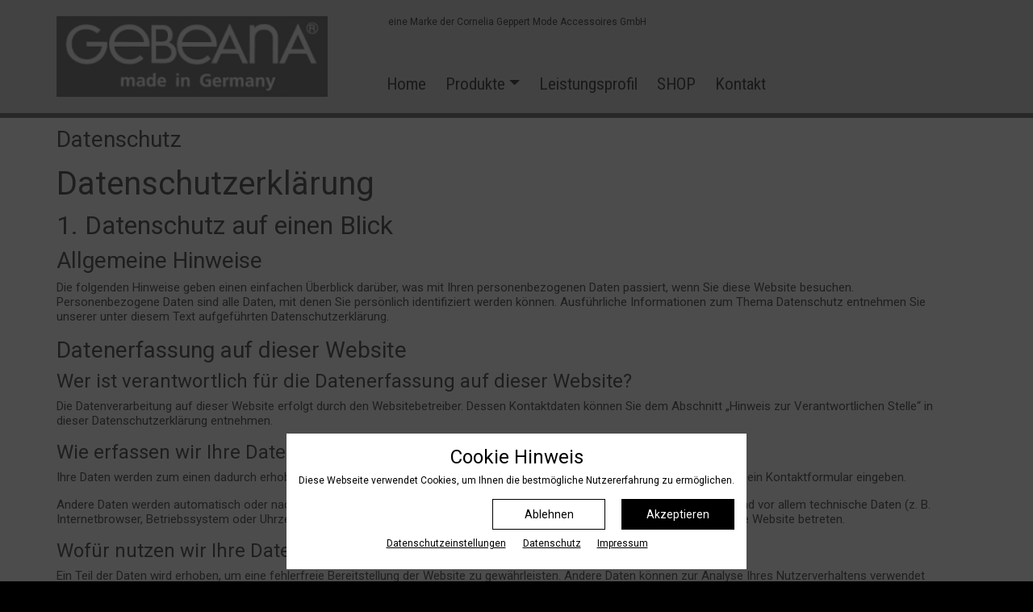

--- FILE ---
content_type: text/html; charset=UTF-8
request_url: https://gebeana.de/datenschutz.html
body_size: 18283
content:
<!DOCTYPE html>
<html lang="de">
<head>

      <meta charset="UTF-8">
    <title>Datenschutz - Gebeana - made in Germany</title>
    <base href="https://gebeana.de/">

          <meta name="robots" content="index,follow">
      <meta name="description" content="">
      <meta name="generator" content="Contao Open Source CMS">
      <meta http-equiv="x-ua-compatible" content="ie=edge">
    
    <meta name="viewport" content="width=device-width, initial-scale=1, shrink-to-fit=no">
        <link rel="stylesheet" href="assets/colorbox/css/colorbox.min.css?v=83af8d5b"><link rel="stylesheet" href="bundles/kreativsoehnecookieconsent/cookieconsent.css?v=f8d077e4"><link rel="stylesheet" href="bundles/kreativsoehnecookieconsent/cookieconsent-custom.css?v=f8d077e4"><link rel="stylesheet" href="files/layout/normalize.css?v=c7ff87ae"><link rel="stylesheet" href="files/layout/bootstrap/4.3.1/css/bootstrap.min.css?v=c7ff87ae"><link rel="stylesheet" href="files/layout/fontawesome/css/all.min.css?v=c7ff87ae"><link rel="stylesheet" href="files/layout/hover.css?v=c7ff87ae"><link rel="stylesheet" href="files/layout/bootstrap.offcanvas.min.css?v=c7ff87ae"><link rel="stylesheet" href="assets/css/main.css?v=cbd20d37"><link rel="stylesheet" href="assets/css/contao.css?v=0e3e74a6"><link rel="stylesheet" href="assets/css/custom.css?v=8ba4f5ef"><link rel="stylesheet" href="assets/css/typo.css?v=f3fbf541"><link rel="stylesheet" href="assets/css/navi.css?v=6a7b9282"><link rel="stylesheet" href="assets/css/footer.css?v=0e3e74a6"><link rel="stylesheet" href="assets/css/respo_min_w576.css?v=183c2118" media="screen and (min-width: 576px)"><link rel="stylesheet" href="assets/css/respo_min_w768.css?v=0e3e74a6" media="screen and (min-width: 768px)"><link rel="stylesheet" href="assets/css/respo_min_w992.css?v=0e3e74a6" media="screen and (min-width: 992px)">        <script src="assets/jquery/js/jquery.min.js?v=2e868dd8"></script><script src="bundles/kreativsoehnecookieconsent/cookieconsent.js?v=f8d077e4"></script><link rel="stylesheet" href="https://fonts.googleapis.com/css?family=Roboto%7CRoboto Condensed">

          <!--[if lt IE 9]><script src="assets/html5shiv/js/html5shiv-printshiv.min.js"></script><![endif]-->
      
</head>
<body id="top" class="page22 mac chrome blink ch131" itemscope itemtype="http://schema.org/WebPage">

        
    <div id="wrapper">

                        <header id="header" itemscope itemtype="http://schema.org/WPHeader">
            <div class="inside">
              
<section id="section-pagehead">
	<div class="bg1">
	<div class="container">
	<div class="row"><a href="/"><div class="logo"></div></a>
	<div class="logo2"></div>
	<div class="logo3">eine Marke der Cornelia Geppert Mode Accessoires GmbH</div>
	<!-- indexer::stop -->
<nav class="navbar mod_bs_navbar navbar-top navbar-dark navbar-light bg-light navbar-expand-lg" >
        

        <div class="collapse navbar-collapse" id="navbar-responsive-10">
        
                                
<!-- indexer::stop -->
<div class="mod_navigation ">
	<nav class="block" itemscope itemtype="http://schema.org/SiteNavigationElement">
	
	  	
	  <a href="datenschutz.html#skipNavigation9" class="invisible">Navigation überspringen</a>
	
	  
<ul class="level_1 nav">
                <li class="startseite sibling first nav-item">
                    <a class="nav-link" href="" itemprop="url" title="head fashion &amp;amp; accessoires"><span itemprop="name">Home</span></a>
                  </li>
                    <li class="submenu sibling nav-item dropdown">
                    <a class="nav-link dropdown-toggle" href="produkte.html" itemprop="url" title="Produkte" data-toggle="dropdown" aria-haspopup="true" aria-expanded="false"><span itemprop="name">Produkte</span></a>
        
<div class="level_2 dropdown-menu">
                          <a class="dropdown-item first" href="produkte/sommeraccessoires.html" itemprop="url" title="Sommeraccessoires"><span itemprop="name">Sommeraccessoires</span></a>
                                      <a class="dropdown-item" href="produkte/reflexionsartikel.html" itemprop="url" title="Reflexionsartikel"><span itemprop="name">Reflexionsartikel</span></a>
                                      <a class="dropdown-item" href="produkte/accessoires.html" itemprop="url" title="genähte Accessoires"><span itemprop="name">genähte Accessoires</span></a>
                                      <a class="dropdown-item" href="produkte/strickaccessoires.html" itemprop="url" title="Strickaccessoires"><span itemprop="name">Strickaccessoires</span></a>
                                      <a class="dropdown-item" href="produkte/webpelz.html" itemprop="url" title="Webpelz"><span itemprop="name">Webpelz</span></a>
                                      <a class="dropdown-item last" href="produkte/stricksets.html" itemprop="url" title="Stricksets"><span itemprop="name">Stricksets</span></a>
              </div>
          </li>
                    <li class="sibling nav-item">
                    <a class="nav-link" href="leistungsprofil.html" itemprop="url" title="Leistungsprofil"><span itemprop="name">Leistungsprofil</span></a>
                  </li>
                    <li class="sibling nav-item">
                    <a class="nav-link" href="https://www.gebeana-shop.de/Login.action?type=automatic" itemprop="url" target=" target=&quot;_blank&quot;" title="SHOP"><span itemprop="name">SHOP</span></a>
                  </li>
                    <li class="sibling last nav-item">
                    <a class="nav-link" href="kontakt.html" itemprop="url" title="Kontakt"><span itemprop="name">Kontakt</span></a>
                  </li>
      </ul>
	
	  <a id="skipNavigation9" class="invisible">&nbsp;</a>
	
	</nav>
</div>
<!-- indexer::continue -->
                    
        </div>    </nav>
<!-- indexer::continue -->

	</div>
	</div>
	</div>
</section><!-- indexer::stop -->

<nav class="navbar navbar-default mod_bs_navbar_offcanvas navbar-side navbar-dark navbar-light bg-light navbar-expand-lg  " >
            
 
		<button
	        class="navbar-toggler offcanvas-toggle bg-dark"
	        type="button"
	        data-toggle="offcanvas"
	        data-target="#navbar-responsive-37"
	        aria-controls="navbar-responsive-37"
	        aria-expanded="false"
	        aria-label="">
	    <span class="fa fa-bars"></span>
	    
	</button>
	 


        <div data-class2="navbar-collapse offcanvas-collapse " class=" navbar-offcanvas navbar-offcanvas-touch navbar-offcanvas-right" id="navbar-responsive-37">
        
        
			<div class="navbar-offcanvas-title clearfix"><span class="col-8 p-0 float-left">Cornelia Geppert Mode-Accessoires GmbH</span>
		<button
		        class="navbar-toggle offcanvas-toggle float-right"
		        type="button"
		        data-toggle="offcanvas"
		        data-target="#navbar-responsive-37"
		        aria-controls="navbar-responsive-37"
		        aria-expanded="false"
		        aria-label="">
		    <span class="fa fa-times fa-2x"></span>
		</button>
		</div>
	 
        
        
        
                                
<!-- indexer::stop -->
<div class="mod_navigation ">
	<nav class="block" itemscope itemtype="http://schema.org/SiteNavigationElement">
	
	  	
	  <a href="datenschutz.html#skipNavigation38" class="sr-only">Navigation überspringen</a>
	
	  
<ul class="level_1 nav">
                <li class="startseite sibling first nav-item">
                    <a class="nav-link" href="" itemprop="url" title="head fashion &amp;amp; accessoires"><span itemprop="name">Home</span></a>
                  </li>
                    <li class="submenu sibling nav-item dropdown">
                    <a class="nav-link dropdown-toggle" href="produkte.html" itemprop="url" title="Produkte" data-toggle="dropdown" aria-haspopup="true" aria-expanded="false"><span itemprop="name">Produkte</span></a>
        
<div class="level_2 dropdown-menu">
                          <a class="dropdown-item first" href="produkte/sommeraccessoires.html" itemprop="url" title="Sommeraccessoires"><span itemprop="name">Sommeraccessoires</span></a>
                                      <a class="dropdown-item" href="produkte/reflexionsartikel.html" itemprop="url" title="Reflexionsartikel"><span itemprop="name">Reflexionsartikel</span></a>
                                      <a class="dropdown-item" href="produkte/accessoires.html" itemprop="url" title="genähte Accessoires"><span itemprop="name">genähte Accessoires</span></a>
                                      <a class="dropdown-item" href="produkte/strickaccessoires.html" itemprop="url" title="Strickaccessoires"><span itemprop="name">Strickaccessoires</span></a>
                                      <a class="dropdown-item" href="produkte/webpelz.html" itemprop="url" title="Webpelz"><span itemprop="name">Webpelz</span></a>
                                      <a class="dropdown-item last" href="produkte/stricksets.html" itemprop="url" title="Stricksets"><span itemprop="name">Stricksets</span></a>
              </div>
          </li>
                    <li class="sibling nav-item">
                    <a class="nav-link" href="leistungsprofil.html" itemprop="url" title="Leistungsprofil"><span itemprop="name">Leistungsprofil</span></a>
                  </li>
                    <li class="sibling nav-item">
                    <a class="nav-link" href="https://www.gebeana-shop.de/Login.action?type=automatic" itemprop="url" target=" target=&quot;_blank&quot;" title="SHOP"><span itemprop="name">SHOP</span></a>
                  </li>
                    <li class="sibling nav-item">
                    <a class="nav-link" href="kontakt.html" itemprop="url" title="Kontakt"><span itemprop="name">Kontakt</span></a>
                  </li>
                    <li class="nav-link-hidden sibling nav-item">
                    <a class="nav-link" href="kontakt/kontaktformular-gesendet.html" itemprop="url" title="Kontaktformular gesendet"><span itemprop="name">Kontaktformular gesendet</span></a>
                  </li>
                    <li class="sibling nav-item">
                    <a class="nav-link" href="impressum.html" itemprop="url" title="Impressum"><span itemprop="name">Impressum</span></a>
                  </li>
                    <li class="active last nav-item">
                    <strong class="active nav-link" itemprop="name" title="Datenschutz">Datenschutz</strong>
                  </li>
      </ul>
	
	  <a id="skipNavigation38" class="sr-only">&nbsp;</a>
	
	</nav>
</div>
<!-- indexer::continue -->
                    
        </div>    </nav>
<!-- indexer::continue -->
            </div>
          </header>
              
      
      	 

	 
	 <section id="section-main">
	   	
              <div class="container" id="container">
          
                      <main id="main" itemscope itemtype="http://schema.org/WebPageElement" itemprop="mainContentOfPage">
              <div class="inside">
                
<div class="pagetitle-outer"><h1 class="pagetitle">Datenschutz</h1></div>

  <div class=" mod_article block" id="article-22">
    
          <div class="container"><div class="bs_conf_">    
<div class="" data-floating="above" ><h1>Datenschutz&shy;erklärung</h1>
<h2>1. Datenschutz auf einen Blick</h2>
<h3>Allgemeine Hinweise</h3>
<p>Die folgenden Hinweise geben einen einfachen Überblick darüber, was mit Ihren personenbezogenen Daten passiert, wenn Sie diese Website besuchen. Personenbezogene Daten sind alle Daten, mit denen Sie persönlich identifiziert werden können. Ausführliche Informationen zum Thema Datenschutz entnehmen Sie unserer unter diesem Text aufgeführten Datenschutzerklärung.</p>
<h3>Datenerfassung auf dieser Website</h3>
<h4>Wer ist verantwortlich für die Datenerfassung auf dieser Website?</h4>
<p>Die Datenverarbeitung auf dieser Website erfolgt durch den Websitebetreiber. Dessen Kontaktdaten können Sie dem Abschnitt „Hinweis zur Verantwortlichen Stelle“ in dieser Datenschutzerklärung entnehmen.</p>
<h4>Wie erfassen wir Ihre Daten?</h4>
<p>Ihre Daten werden zum einen dadurch erhoben, dass Sie uns diese mitteilen. Hierbei kann es sich z. B. um Daten handeln, die Sie in ein Kontaktformular eingeben.</p>
<p>Andere Daten werden automatisch oder nach Ihrer Einwilligung beim Besuch der Website durch unsere IT-Systeme erfasst. Das sind vor allem technische Daten (z. B. Internetbrowser, Betriebssystem oder Uhrzeit des Seitenaufrufs). Die Erfassung dieser Daten erfolgt automatisch, sobald Sie diese Website betreten.</p>
<h4>Wofür nutzen wir Ihre Daten?</h4>
<p>Ein Teil der Daten wird erhoben, um eine fehlerfreie Bereitstellung der Website zu gewährleisten. Andere Daten können zur Analyse Ihres Nutzerverhaltens verwendet werden.</p>
<h4>Welche Rechte haben Sie bezüglich Ihrer Daten?</h4>
<p>Sie haben jederzeit das Recht, unentgeltlich Auskunft über Herkunft, Empfänger und Zweck Ihrer gespeicherten personenbezogenen Daten zu erhalten. Sie haben außerdem ein Recht, die Berichtigung oder Löschung dieser Daten zu verlangen. Wenn Sie eine Einwilligung zur Datenverarbeitung erteilt haben, können Sie diese Einwilligung jederzeit für die Zukunft widerrufen. Außerdem haben Sie das Recht, unter bestimmten Umständen die Einschränkung der Verarbeitung Ihrer personenbezogenen Daten zu verlangen. Des Weiteren steht Ihnen ein Beschwerderecht bei der zuständigen Aufsichtsbehörde zu.</p>
<p>Hierzu sowie zu weiteren Fragen zum Thema Datenschutz können Sie sich jederzeit an uns wenden.</p>
<h3>Analyse-Tools und Tools von Dritt&shy;anbietern</h3>
<p>Beim Besuch dieser Website kann Ihr Surf-Verhalten statistisch ausgewertet werden. Das geschieht vor allem mit sogenannten Analyseprogrammen.</p>
<p>Detaillierte Informationen zu diesen Analyseprogrammen finden Sie in der folgenden Datenschutzerklärung.</p>
<h2>2. Hosting</h2>
<p>Wir hosten die Inhalte unserer Website bei folgendem Anbieter:</p>
<h3>Hetzner</h3>
<p>Anbieter ist die Hetzner Online GmbH, Industriestr. 25, 91710 Gunzenhausen (nachfolgend Hetzner).</p>
<p>Details entnehmen Sie der Datenschutzerklärung von Hetzner: <a href="https://www.hetzner.com/de/rechtliches/datenschutz" target="_blank" rel="noopener noreferrer">https://www.hetzner.com/de/rechtliches/datenschutz</a>.</p>
<p>Die Verwendung von Hetzner erfolgt auf Grundlage von Art. 6 Abs. 1 lit. f DSGVO. Wir haben ein berechtigtes Interesse an einer möglichst zuverlässigen Darstellung unserer Website. Sofern eine entsprechende Einwilligung abgefragt wurde, erfolgt die Verarbeitung ausschließlich auf Grundlage von Art. 6 Abs. 1 lit. a DSGVO und § 25 Abs. 1 TDDDG, soweit die Einwilligung die Speicherung von Cookies oder den Zugriff auf Informationen im Endgerät des Nutzers (z. B. Device-Fingerprinting) im Sinne des TDDDG umfasst. Die Einwilligung ist jederzeit widerrufbar.</p>
<h4>Auftragsverarbeitung</h4>
<p>Wir haben einen Vertrag über Auftragsverarbeitung (AVV) zur Nutzung des oben genannten Dienstes geschlossen. Hierbei handelt es sich um einen datenschutzrechtlich vorgeschriebenen Vertrag, der gewährleistet, dass dieser die personenbezogenen Daten unserer Websitebesucher nur nach unseren Weisungen und unter Einhaltung der DSGVO verarbeitet.</p>
<h2>3. Allgemeine Hinweise und Pflicht&shy;informationen</h2>
<h3>Datenschutz</h3>
<p>Die Betreiber dieser Seiten nehmen den Schutz Ihrer persönlichen Daten sehr ernst. Wir behandeln Ihre personenbezogenen Daten vertraulich und entsprechend den gesetzlichen Datenschutzvorschriften sowie dieser Datenschutzerklärung.</p>
<p>Wenn Sie diese Website benutzen, werden verschiedene personenbezogene Daten erhoben. Personenbezogene Daten sind Daten, mit denen Sie persönlich identifiziert werden können. Die vorliegende Datenschutzerklärung erläutert, welche Daten wir erheben und wofür wir sie nutzen. Sie erläutert auch, wie und zu welchem Zweck das geschieht.</p>
<p>Wir weisen darauf hin, dass die Datenübertragung im Internet (z. B. bei der Kommunikation per E-Mail) Sicherheitslücken aufweisen kann. Ein lückenloser Schutz der Daten vor dem Zugriff durch Dritte ist nicht möglich.</p>
<h3>Hinweis zur verantwortlichen Stelle</h3>
<p>Die verantwortliche Stelle für die Datenverarbeitung auf dieser Website ist:</p>
<p><strong>Cornelia Geppert Mode-Accessoires GmbH</strong></p>
<p>Goldlackstr. 24<br>42369 Wuppertal</p>
<p>Telefon: 02 02 / 24 65 4 - 0<br>E-Mail: <a href="&#109;&#97;&#105;&#108;&#116;&#111;&#58;&#105;&#x6E;&#102;&#x6F;&#64;&#x67;&#101;&#x62;&#101;&#x61;&#110;&#x61;&#46;&#x64;&#101;" class="email">&#105;&#x6E;&#102;&#x6F;&#64;&#x67;&#101;&#x62;&#101;&#x61;&#110;&#x61;&#46;&#x64;&#101;</a></p>
<p>Verantwortliche Stelle ist die natürliche oder juristische Person, die allein oder gemeinsam mit anderen über die Zwecke und Mittel der Verarbeitung von personenbezogenen Daten (z. B. Namen, E-Mail-Adressen o. Ä.) entscheidet.</p>
<h3>Speicherdauer</h3>
<p>Soweit innerhalb dieser Datenschutzerklärung keine speziellere Speicherdauer genannt wurde, verbleiben Ihre personenbezogenen Daten bei uns, bis der Zweck für die Datenverarbeitung entfällt. Wenn Sie ein berechtigtes Löschersuchen geltend machen oder eine Einwilligung zur Datenverarbeitung widerrufen, werden Ihre Daten gelöscht, sofern wir keine anderen rechtlich zulässigen Gründe für die Speicherung Ihrer personenbezogenen Daten haben (z. B. steuer- oder handelsrechtliche Aufbewahrungsfristen); im letztgenannten Fall erfolgt die Löschung nach Fortfall dieser Gründe.</p>
<h3>Allgemeine Hinweise zu den Rechtsgrundlagen der Datenverarbeitung auf dieser Website</h3>
<p>Sofern Sie in die Datenverarbeitung eingewilligt haben, verarbeiten wir Ihre personenbezogenen Daten auf Grundlage von Art. 6 Abs. 1 lit. a DSGVO bzw. Art. 9 Abs. 2 lit. a DSGVO, sofern besondere Datenkategorien nach Art. 9 Abs. 1 DSGVO verarbeitet werden. Im Falle einer ausdrücklichen Einwilligung in die Übertragung personenbezogener Daten in Drittstaaten erfolgt die Datenverarbeitung außerdem auf Grundlage von Art. 49 Abs. 1 lit. a DSGVO. Sofern Sie in die Speicherung von Cookies oder in den Zugriff auf Informationen in Ihr Endgerät (z. B. via Device-Fingerprinting) eingewilligt haben, erfolgt die Datenverarbeitung zusätzlich auf Grundlage von § 25 Abs. 1 TDDDG. Die Einwilligung ist jederzeit widerrufbar. Sind Ihre Daten zur Vertragserfüllung oder zur Durchführung vorvertraglicher Maßnahmen erforderlich, verarbeiten wir Ihre Daten auf Grundlage des Art. 6 Abs. 1 lit. b DSGVO. Des Weiteren verarbeiten wir Ihre Daten, sofern diese zur Erfüllung einer rechtlichen Verpflichtung erforderlich sind auf Grundlage von Art. 6 Abs. 1 lit. c DSGVO. Die Datenverarbeitung kann ferner auf Grundlage unseres berechtigten Interesses nach Art. 6 Abs. 1 lit. f DSGVO erfolgen. Über die jeweils im Einzelfall einschlägigen Rechtsgrundlagen wird in den folgenden Absätzen dieser Datenschutzerklärung informiert.</p>
<h3>Hinweis zur Datenweitergabe in die USA und sonstige Drittstaaten</h3>
<p>Wir verwenden unter anderem Tools von Unternehmen mit Sitz in den USA oder sonstigen datenschutzrechtlich nicht sicheren Drittstaaten. Wenn diese Tools aktiv sind, können Ihre personenbezogene Daten in diese Drittstaaten übertragen und dort verarbeitet werden. Wir weisen darauf hin, dass in diesen Ländern kein mit der EU vergleichbares Datenschutzniveau garantiert werden kann. Beispielsweise sind US-Unternehmen dazu verpflichtet, personenbezogene Daten an Sicherheitsbehörden herauszugeben, ohne dass Sie als Betroffener hiergegen gerichtlich vorgehen könnten. Es kann daher nicht ausgeschlossen werden, dass US-Behörden (z. B. Geheimdienste) Ihre auf US-Servern befindlichen Daten zu Überwachungszwecken verarbeiten, auswerten und dauerhaft speichern. Wir haben auf diese Verarbeitungstätigkeiten keinen Einfluss.</p>
<h3>Widerruf Ihrer Einwilligung zur Datenverarbeitung</h3>
<p>Viele Datenverarbeitungsvorgänge sind nur mit Ihrer ausdrücklichen Einwilligung möglich. Sie können eine bereits erteilte Einwilligung jederzeit widerrufen. Die Rechtmäßigkeit der bis zum Widerruf erfolgten Datenverarbeitung bleibt vom Widerruf unberührt.</p>
<h3>Widerspruchsrecht gegen die Datenerhebung in besonderen Fällen sowie gegen Direktwerbung (Art. 21 DSGVO)</h3>
<p>WENN DIE DATENVERARBEITUNG AUF GRUNDLAGE VON ART. 6 ABS. 1 LIT. E ODER F DSGVO ERFOLGT, HABEN SIE JEDERZEIT DAS RECHT, AUS GRÜNDEN, DIE SICH AUS IHRER BESONDEREN SITUATION ERGEBEN, GEGEN DIE VERARBEITUNG IHRER PERSONENBEZOGENEN DATEN WIDERSPRUCH EINZULEGEN; DIES GILT AUCH FÜR EIN AUF DIESE BESTIMMUNGEN GESTÜTZTES PROFILING. DIE JEWEILIGE RECHTSGRUNDLAGE, AUF DENEN EINE VERARBEITUNG BERUHT, ENTNEHMEN SIE DIESER DATENSCHUTZERKLÄRUNG. WENN SIE WIDERSPRUCH EINLEGEN, WERDEN WIR IHRE BETROFFENEN PERSONENBEZOGENEN DATEN NICHT MEHR VERARBEITEN, ES SEI DENN, WIR KÖNNEN ZWINGENDE SCHUTZWÜRDIGE GRÜNDE FÜR DIE VERARBEITUNG NACHWEISEN, DIE IHRE INTERESSEN, RECHTE UND FREIHEITEN ÜBERWIEGEN ODER DIE VERARBEITUNG DIENT DER GELTENDMACHUNG, AUSÜBUNG ODER VERTEIDIGUNG VON RECHTSANSPRÜCHEN (WIDERSPRUCH NACH ART. 21 ABS. 1 DSGVO).</p>
<p>WERDEN IHRE PERSONENBEZOGENEN DATEN VERARBEITET, UM DIREKTWERBUNG ZU BETREIBEN, SO HABEN SIE DAS RECHT, JEDERZEIT WIDERSPRUCH GEGEN DIE VERARBEITUNG SIE BETREFFENDER PERSONENBEZOGENER DATEN ZUM ZWECKE DERARTIGER WERBUNG EINZULEGEN; DIES GILT AUCH FÜR DAS PROFILING, SOWEIT ES MIT SOLCHER DIREKTWERBUNG IN VERBINDUNG STEHT. WENN SIE WIDERSPRECHEN, WERDEN IHRE PERSONENBEZOGENEN DATEN ANSCHLIESSEND NICHT MEHR ZUM ZWECKE DER DIREKTWERBUNG VERWENDET (WIDERSPRUCH NACH ART. 21 ABS. 2 DSGVO).</p>
<h3>Beschwerde&shy;recht bei der zuständigen Aufsichts&shy;behörde</h3>
<p>Im Falle von Verstößen gegen die DSGVO steht den Betroffenen ein Beschwerderecht bei einer Aufsichtsbehörde, insbesondere in dem Mitgliedstaat ihres gewöhnlichen Aufenthalts, ihres Arbeitsplatzes oder des Orts des mutmaßlichen Verstoßes zu. Das Beschwerderecht besteht unbeschadet anderweitiger verwaltungsrechtlicher oder gerichtlicher Rechtsbehelfe.</p>
<h3>Recht auf Daten&shy;übertrag&shy;barkeit</h3>
<p>Sie haben das Recht, Daten, die wir auf Grundlage Ihrer Einwilligung oder in Erfüllung eines Vertrags automatisiert verarbeiten, an sich oder an einen Dritten in einem gängigen, maschinenlesbaren Format aushändigen zu lassen. Sofern Sie die direkte Übertragung der Daten an einen anderen Verantwortlichen verlangen, erfolgt dies nur, soweit es technisch machbar ist.</p>
<h3>Auskunft, Berichtigung und Löschung</h3>
<p>Sie haben im Rahmen der geltenden gesetzlichen Bestimmungen jederzeit das Recht auf unentgeltliche Auskunft über Ihre gespeicherten personenbezogenen Daten, deren Herkunft und Empfänger und den Zweck der Datenverarbeitung und ggf. ein Recht auf Berichtigung oder Löschung dieser Daten. Hierzu sowie zu weiteren Fragen zum Thema personenbezogene Daten können Sie sich jederzeit an uns wenden.</p>
<h3>Recht auf Einschränkung der Verarbeitung</h3>
<p>Sie haben das Recht, die Einschränkung der Verarbeitung Ihrer personenbezogenen Daten zu verlangen. Hierzu können Sie sich jederzeit an uns wenden. Das Recht auf Einschränkung der Verarbeitung besteht in folgenden Fällen:</p>
<ul>
<li>Wenn Sie die Richtigkeit Ihrer bei uns gespeicherten personenbezogenen Daten bestreiten, benötigen wir in der Regel Zeit, um dies zu überprüfen. Für die Dauer der Prüfung haben Sie das Recht, die Einschränkung der Verarbeitung Ihrer personenbezogenen Daten zu verlangen.</li>
<li>Wenn die Verarbeitung Ihrer personenbezogenen Daten unrechtmäßig geschah/geschieht, können Sie statt der Löschung die Einschränkung der Datenverarbeitung verlangen.</li>
<li>Wenn wir Ihre personenbezogenen Daten nicht mehr benötigen, Sie sie jedoch zur Ausübung, Verteidigung oder Geltendmachung von Rechtsansprüchen benötigen, haben Sie das Recht, statt der Löschung die Einschränkung der Verarbeitung Ihrer personenbezogenen Daten zu verlangen.</li>
<li>Wenn Sie einen Widerspruch nach Art. 21 Abs. 1 DSGVO eingelegt haben, muss eine Abwägung zwischen Ihren und unseren Interessen vorgenommen werden. Solange noch nicht feststeht, wessen Interessen überwiegen, haben Sie das Recht, die Einschränkung der Verarbeitung Ihrer personenbezogenen Daten zu verlangen.</li>
</ul>
<p>Wenn Sie die Verarbeitung Ihrer personenbezogenen Daten eingeschränkt haben, dürfen diese Daten – von ihrer Speicherung abgesehen – nur mit Ihrer Einwilligung oder zur Geltendmachung, Ausübung oder Verteidigung von Rechtsansprüchen oder zum Schutz der Rechte einer anderen natürlichen oder juristischen Person oder aus Gründen eines wichtigen öffentlichen Interesses der Europäischen Union oder eines Mitgliedstaats verarbeitet werden.</p>
<h3>SSL- bzw. TLS-Verschlüsselung</h3>
<p>Diese Seite nutzt aus Sicherheitsgründen und zum Schutz der Übertragung vertraulicher Inhalte, wie zum Beispiel Bestellungen oder Anfragen, die Sie an uns als Seitenbetreiber senden, eine SSL- bzw. TLS-Verschlüsselung. Eine verschlüsselte Verbindung erkennen Sie daran, dass die Adresszeile des Browsers von „http://“ auf „https://“ wechselt und an dem Schloss-Symbol in Ihrer Browserzeile.</p>
<p>Wenn die SSL- bzw. TLS-Verschlüsselung aktiviert ist, können die Daten, die Sie an uns übermitteln, nicht von Dritten mitgelesen werden.</p>
<h2>4. Datenerfassung auf dieser Website</h2>
<h3>Cookies</h3>
<p>Unsere Internetseiten verwenden so genannte „Cookies“. Cookies sind kleine Datenpakete und richten auf Ihrem Endgerät keinen Schaden an. Sie werden entweder vorübergehend für die Dauer einer Sitzung (Session-Cookies) oder dauerhaft (permanente Cookies) auf Ihrem Endgerät gespeichert. Session-Cookies werden nach Ende Ihres Besuchs automatisch gelöscht. Permanente Cookies bleiben auf Ihrem Endgerät gespeichert, bis Sie diese selbst löschen oder eine automatische Löschung durch Ihren Webbrowser erfolgt.</p>
<p>Cookies können von uns (First-Party-Cookies) oder von Drittunternehmen stammen (sog. Third-Party-Cookies). Third-Party-Cookies ermöglichen die Einbindung bestimmter Dienstleistungen von Drittunternehmen innerhalb von Webseiten (z. B. Cookies zur Abwicklung von Zahlungsdienstleistungen).</p>
<p>Cookies haben verschiedene Funktionen. Zahlreiche Cookies sind technisch notwendig, da bestimmte Webseitenfunktionen ohne diese nicht funktionieren würden (z. B. die Warenkorbfunktion oder die Anzeige von Videos). Andere Cookies können zur Auswertung des Nutzerverhaltens oder zu Werbezwecken verwendet werden.</p>
<p>Cookies, die zur Durchführung des elektronischen Kommunikationsvorgangs, zur Bereitstellung bestimmter, von Ihnen erwünschter Funktionen (z. B. für die Warenkorbfunktion) oder zur Optimierung der Website (z. B. Cookies zur Messung des Webpublikums) erforderlich sind (notwendige Cookies), werden auf Grundlage von Art. 6 Abs. 1 lit. f DSGVO gespeichert, sofern keine andere Rechtsgrundlage angegeben wird. Der Websitebetreiber hat ein berechtigtes Interesse an der Speicherung von notwendigen Cookies zur technisch fehlerfreien und optimierten Bereitstellung seiner Dienste. Sofern eine Einwilligung zur Speicherung von Cookies und vergleichbaren Wiedererkennungstechnologien abgefragt wurde, erfolgt die Verarbeitung ausschließlich auf Grundlage dieser Einwilligung (Art. 6 Abs. 1 lit. a DSGVO und § 25 Abs. 1 TDDDG); die Einwilligung ist jederzeit widerrufbar.</p>
<p>Sie können Ihren Browser so einstellen, dass Sie über das Setzen von Cookies informiert werden und Cookies nur im Einzelfall erlauben, die Annahme von Cookies für bestimmte Fälle oder generell ausschließen sowie das automatische Löschen der Cookies beim Schließen des Browsers aktivieren. Bei der Deaktivierung von Cookies kann die Funktionalität dieser Website eingeschränkt sein.</p>
<p>Welche Cookies und Dienste auf dieser Website eingesetzt werden, können Sie dieser Datenschutzerklärung entnehmen.</p>
<h3>Kontaktformular</h3>
<p>Wenn Sie uns per Kontaktformular Anfragen zukommen lassen, werden Ihre Angaben aus dem Anfrageformular inklusive der von Ihnen dort angegebenen Kontaktdaten zwecks Bearbeitung der Anfrage und für den Fall von Anschlussfragen bei uns gespeichert. Diese Daten geben wir nicht ohne Ihre Einwilligung weiter.</p>
<p>Die Verarbeitung dieser Daten erfolgt auf Grundlage von Art. 6 Abs. 1 lit. b DSGVO, sofern Ihre Anfrage mit der Erfüllung eines Vertrags zusammenhängt oder zur Durchführung vorvertraglicher Maßnahmen erforderlich ist. In allen übrigen Fällen beruht die Verarbeitung auf unserem berechtigten Interesse an der effektiven Bearbeitung der an uns gerichteten Anfragen (Art. 6 Abs. 1 lit. f DSGVO) oder auf Ihrer Einwilligung (Art. 6 Abs. 1 lit. a DSGVO) sofern diese abgefragt wurde; die Einwilligung ist jederzeit widerrufbar.</p>
<p>Die von Ihnen im Kontaktformular eingegebenen Daten verbleiben bei uns, bis Sie uns zur Löschung auffordern, Ihre Einwilligung zur Speicherung widerrufen oder der Zweck für die Datenspeicherung entfällt (z. B. nach abgeschlossener Bearbeitung Ihrer Anfrage). Zwingende gesetzliche Bestimmungen – insbesondere Aufbewahrungsfristen – bleiben unberührt.</p>
<h3>Anfrage per E-Mail, Telefon oder Telefax</h3>
<p>Wenn Sie uns per E-Mail, Telefon oder Telefax kontaktieren, wird Ihre Anfrage inklusive aller daraus hervorgehenden personenbezogenen Daten (Name, Anfrage) zum Zwecke der Bearbeitung Ihres Anliegens bei uns gespeichert und verarbeitet. Diese Daten geben wir nicht ohne Ihre Einwilligung weiter.</p>
<p>Die Verarbeitung dieser Daten erfolgt auf Grundlage von Art. 6 Abs. 1 lit. b DSGVO, sofern Ihre Anfrage mit der Erfüllung eines Vertrags zusammenhängt oder zur Durchführung vorvertraglicher Maßnahmen erforderlich ist. In allen übrigen Fällen beruht die Verarbeitung auf unserem berechtigten Interesse an der effektiven Bearbeitung der an uns gerichteten Anfragen (Art. 6 Abs. 1 lit. f DSGVO) oder auf Ihrer Einwilligung (Art. 6 Abs. 1 lit. a DSGVO) sofern diese abgefragt wurde; die Einwilligung ist jederzeit widerrufbar.</p>
<p>Die von Ihnen an uns per Kontaktanfragen übersandten Daten verbleiben bei uns, bis Sie uns zur Löschung auffordern, Ihre Einwilligung zur Speicherung widerrufen oder der Zweck für die Datenspeicherung entfällt (z. B. nach abgeschlossener Bearbeitung Ihres Anliegens). Zwingende gesetzliche Bestimmungen – insbesondere gesetzliche Aufbewahrungsfristen – bleiben unberührt.</p>
<h2>5. Soziale Medien</h2>
<h3>Facebook</h3>
<p>Auf dieser Website sind Elemente des sozialen Netzwerks Facebook integriert. Anbieter dieses Dienstes ist die Meta Platforms Ireland Limited, 4 Grand Canal Square, Dublin 2, Irland. Die erfassten Daten werden nach Aussage von Facebook jedoch auch in die USA und in andere Drittländer übertragen.</p>
<p>Eine Übersicht über die Facebook Social-Media-Elemente finden Sie hier: <a href="https://developers.facebook.com/docs/plugins/?locale=de_DE" target="_blank" rel="noopener noreferrer">https://developers.facebook.com/docs/plugins/?locale&#61;de_DE</a>.</p>
<p>Wenn das Social-Media-Element aktiv ist, wird eine direkte Verbindung zwischen Ihrem Endgerät und dem Facebook-Server hergestellt. Facebook erhält dadurch die Information, dass Sie mit Ihrer IP-Adresse diese Website besucht haben. Wenn Sie den Facebook „Like-Button“ anklicken, während Sie in Ihrem Facebook-Account eingeloggt sind, können Sie die Inhalte dieser Website auf Ihrem Facebook-Profil verlinken. Dadurch kann Facebook den Besuch dieser Website Ihrem Benutzerkonto zuordnen. Wir weisen darauf hin, dass wir als Anbieter der Seiten keine Kenntnis vom Inhalt der übermittelten Daten sowie deren Nutzung durch Facebook erhalten. Weitere Informationen hierzu finden Sie in der Datenschutzerklärung von Facebook unter: <a href="https://de-de.facebook.com/privacy/explanation" target="_blank" rel="noopener noreferrer">https://de-de.facebook.com/privacy/explanation</a>.</p>
<p>Soweit eine Einwilligung (Consent) eingeholt wurde, erfolgt der Einsatz des o. g. Dienstes auf Grundlage von Art. 6 Abs. 1 lit. a DSGVO und § 25 TDDDG. Die Einwilligung ist jederzeit widerrufbar. Soweit keine Einwilligung eingeholt wurde, erfolgt die Verwendung des Dienstes auf Grundlage unseres berechtigten Interesses an einer möglichst umfassenden Sichtbarkeit in den Sozialen Medien.</p>
<p>Soweit mit Hilfe des hier beschriebenen Tools personenbezogene Daten auf unserer Website erfasst und an Facebook weitergeleitet werden, sind wir und die Meta Platforms Ireland Limited, 4 Grand Canal Square, Grand Canal Harbour, Dublin 2, Irland gemeinsam für diese Datenverarbeitung verantwortlich (Art. 26 DSGVO). Die gemeinsame Verantwortlichkeit beschränkt sich dabei ausschließlich auf die Erfassung der Daten und deren Weitergabe an Facebook. Die nach der Weiterleitung erfolgende Verarbeitung durch Facebook ist nicht Teil der gemeinsamen Verantwortung. Die uns gemeinsam obliegenden Verpflichtungen wurden in einer Vereinbarung über gemeinsame Verarbeitung festgehalten. Den Wortlaut der Vereinbarung finden Sie unter: <a href="https://www.facebook.com/legal/controller_addendum" target="_blank" rel="noopener noreferrer">https://www.facebook.com/legal/controller_addendum</a>. Laut dieser Vereinbarung sind wir für die Erteilung der Datenschutzinformationen beim Einsatz des Facebook-Tools und für die datenschutzrechtlich sichere Implementierung des Tools auf unserer Website verantwortlich. Für die Datensicherheit der Facebook-Produkte ist Facebook verantwortlich. Betroffenenrechte (z. B. Auskunftsersuchen) hinsichtlich der bei Facebook verarbeiteten Daten können Sie direkt bei Facebook geltend machen. Wenn Sie die Betroffenenrechte bei uns geltend machen, sind wir verpflichtet, diese an Facebook weiterzuleiten.</p>
<p>Die Datenübertragung in die USA wird auf die Standardvertragsklauseln der EU-Kommission gestützt. Details finden Sie hier: <a href="https://www.facebook.com/legal/EU_data_transfer_addendum" target="_blank" rel="noopener noreferrer">https://www.facebook.com/legal/EU_data_transfer_addendum</a>, <a href="https://de-de.facebook.com/help/566994660333381" target="_blank" rel="noopener noreferrer">https://de-de.facebook.com/help/566994660333381</a> und <a href="https://www.facebook.com/policy.php" target="_blank" rel="noopener noreferrer">https://www.facebook.com/policy.php</a>.</p>
<h3>Twitter</h3>
<p>Auf dieser Website sind Funktionen des Dienstes Twitter eingebunden. Diese Funktionen werden angeboten durch die Twitter International Company, One Cumberland Place, Fenian Street, Dublin 2, D02 AX07, Irland.</p>
<p>Wenn das Social-Media-Element aktiv ist, wird eine direkte Verbindung zwischen Ihrem Endgerät und dem Twitter-Server hergestellt. Twitter erhält dadurch Informationen über den Besuch dieser Website durch Sie. Durch das Benutzen von Twitter und der Funktion „Re-Tweet“ werden die von Ihnen besuchten Websites mit Ihrem Twitter-Account verknüpft und anderen Nutzern bekannt gegeben. Wir weisen darauf hin, dass wir als Anbieter der Seiten keine Kenntnis vom Inhalt der übermittelten Daten sowie deren Nutzung durch Twitter erhalten. Weitere Informationen hierzu finden Sie in der Datenschutzerklärung von Twitter unter: <a href="https://twitter.com/de/privacy" target="_blank" rel="noopener noreferrer">https://twitter.com/de/privacy</a>.</p>
<p>Soweit eine Einwilligung (Consent) eingeholt wurde, erfolgt der Einsatz des o. g. Dienstes auf Grundlage von Art. 6 Abs. 1 lit. a DSGVO und § 25 TDDDG. Die Einwilligung ist jederzeit widerrufbar. Soweit keine Einwilligung eingeholt wurde, erfolgt die Verwendung des Dienstes auf Grundlage unseres berechtigten Interesses an einer möglichst umfassenden Sichtbarkeit in den Sozialen Medien.</p>
<p>Die Datenübertragung in die USA wird auf die Standardvertragsklauseln der EU-Kommission gestützt. Details finden Sie hier: <a href="https://gdpr.twitter.com/en/controller-to-controller-transfers.html" target="_blank" rel="noopener noreferrer">https://gdpr.twitter.com/en/controller-to-controller-transfers.html</a>.</p>
<p>Ihre Datenschutzeinstellungen bei Twitter können Sie in den Konto-Einstellungen unter <a href="https://twitter.com/account/settings" target="_blank" rel="noopener noreferrer">https://twitter.com/account/settings</a> ändern.</p>
<h3>Instagram</h3>
<p>Auf dieser Website sind Funktionen des Dienstes Instagram eingebunden. Diese Funktionen werden angeboten durch die Meta Platforms Ireland Limited, 4 Grand Canal Square, Grand Canal Harbour, Dublin 2, Irland.</p>
<p>Wenn das Social-Media-Element aktiv ist, wird eine direkte Verbindung zwischen Ihrem Endgerät und dem Instagram-Server hergestellt. Instagram erhält dadurch Informationen über den Besuch dieser Website durch Sie.</p>
<p>Wenn Sie in Ihrem Instagram-Account eingeloggt sind, können Sie durch Anklicken des Instagram-Buttons die Inhalte dieser Website mit Ihrem Instagram-Profil verlinken. Dadurch kann Instagram den Besuch dieser Website Ihrem Benutzerkonto zuordnen. Wir weisen darauf hin, dass wir als Anbieter der Seiten keine Kenntnis vom Inhalt der übermittelten Daten sowie deren Nutzung durch Instagram erhalten.</p>
<p>Soweit eine Einwilligung (Consent) eingeholt wurde, erfolgt der Einsatz des o. g. Dienstes auf Grundlage von Art. 6 Abs. 1 lit. a DSGVO und § 25 TDDDG. Die Einwilligung ist jederzeit widerrufbar. Soweit keine Einwilligung eingeholt wurde, erfolgt die Verwendung des Dienstes auf Grundlage unseres berechtigten Interesses an einer möglichst umfassenden Sichtbarkeit in den Sozialen Medien.</p>
<p>Soweit mit Hilfe des hier beschriebenen Tools personenbezogene Daten auf unserer Website erfasst und an Facebook bzw. Instagram weitergeleitet werden, sind wir und die Meta Platforms Ireland Limited, 4 Grand Canal Square, Grand Canal Harbour, Dublin 2, Irland gemeinsam für diese Datenverarbeitung verantwortlich (Art. 26 DSGVO). Die gemeinsame Verantwortlichkeit beschränkt sich dabei ausschließlich auf die Erfassung der Daten und deren Weitergabe an Facebook bzw. Instagram. Die nach der Weiterleitung erfolgende Verarbeitung durch Facebook bzw. Instagram ist nicht Teil der gemeinsamen Verantwortung. Die uns gemeinsam obliegenden Verpflichtungen wurden in einer Vereinbarung über gemeinsame Verarbeitung festgehalten. Den Wortlaut der Vereinbarung finden Sie unter: <a href="https://www.facebook.com/legal/controller_addendum" target="_blank" rel="noopener noreferrer">https://www.facebook.com/legal/controller_addendum</a>. Laut dieser Vereinbarung sind wir für die Erteilung der Datenschutzinformationen beim Einsatz des Facebook- bzw. Instagram-Tools und für die datenschutzrechtlich sichere Implementierung des Tools auf unserer Website verantwortlich. Für die Datensicherheit der Facebook bzw. Instagram-Produkte ist Facebook verantwortlich. Betroffenenrechte (z. B. Auskunftsersuchen) hinsichtlich der bei Facebook bzw. Instagram verarbeiteten Daten können Sie direkt bei Facebook geltend machen. Wenn Sie die Betroffenenrechte bei uns geltend machen, sind wir verpflichtet, diese an Facebook weiterzuleiten.</p>
<p>Die Datenübertragung in die USA wird auf die Standardvertragsklauseln der EU-Kommission gestützt. Details finden Sie hier: <a href="https://www.facebook.com/legal/EU_data_transfer_addendum" target="_blank" rel="noopener noreferrer">https://www.facebook.com/legal/EU_data_transfer_addendum</a>, <a href="https://help.instagram.com/519522125107875" target="_blank" rel="noopener noreferrer">https://help.instagram.com/519522125107875</a> und <a href="https://de-de.facebook.com/help/566994660333381" target="_blank" rel="noopener noreferrer">https://de-de.facebook.com/help/566994660333381</a>.</p>
<p>Weitere Informationen hierzu finden Sie in der Datenschutzerklärung von Instagram: <a href="https://instagram.com/about/legal/privacy/" target="_blank" rel="noopener noreferrer">https://instagram.com/about/legal/privacy/</a>.</p>
<h2>6. Analyse-Tools und Werbung</h2>
<h3>Google Analytics</h3>
<p>Diese Website nutzt Funktionen des Webanalysedienstes Google Analytics. Anbieter ist die Google Ireland Limited („Google“), Gordon House, Barrow Street, Dublin 4, Irland.</p>
<p>Google Analytics ermöglicht es dem Websitebetreiber, das Verhalten der Websitebesucher zu analysieren. Hierbei erhält der Websitebetreiber verschiedene Nutzungsdaten, wie z. B. Seitenaufrufe, Verweildauer, verwendete Betriebssysteme und Herkunft des Nutzers. Diese Daten werden in einer User-ID zusammengefasst und dem jeweiligen Endgerät des Websitebesuchers zugeordnet.</p>
<p>Des Weiteren können wir mit Google Analytics u. a. Ihre Maus- und Scrollbewegungen und Klicks aufzeichnen. Ferner verwendet Google Analytics verschiedene Modellierungsansätze, um die erfassten Datensätze zu ergänzen und setzt Machine-Learning-Technologien bei der Datenanalyse ein.</p>
<p>Google Analytics verwendet Technologien, die die Wiedererkennung des Nutzers zum Zwecke der Analyse des Nutzerverhaltens ermöglichen (z. B. Cookies oder Device-Fingerprinting). Die von Google erfassten Informationen über die Benutzung dieser Website werden in der Regel an einen Server von Google in den USA übertragen und dort gespeichert.</p>
<p>Die Nutzung dieses Dienstes erfolgt auf Grundlage Ihrer Einwilligung nach Art. 6 Abs. 1 lit. a DSGVO und § 25 Abs. 1 TDDDG. Die Einwilligung ist jederzeit widerrufbar.</p>
<p>Die Datenübertragung in die USA wird auf die Standardvertragsklauseln der EU-Kommission gestützt. Details finden Sie hier: <a href="https://privacy.google.com/businesses/controllerterms/mccs/" target="_blank" rel="noopener noreferrer">https://privacy.google.com/businesses/controllerterms/mccs/</a>.</p>
<h4>Browser Plugin</h4>
<p>Sie können die Erfassung und Verarbeitung Ihrer Daten durch Google verhindern, indem Sie das unter dem folgenden Link verfügbare Browser-Plugin herunterladen und installieren: <a href="https://tools.google.com/dlpage/gaoptout?hl=de" target="_blank" rel="noopener noreferrer">https://tools.google.com/dlpage/gaoptout?hl&#61;de</a>.</p>
<p>Mehr Informationen zum Umgang mit Nutzerdaten bei Google Analytics finden Sie in der Datenschutzerklärung von Google: <a href="https://support.google.com/analytics/answer/6004245?hl=de" target="_blank" rel="noopener noreferrer">https://support.google.com/analytics/answer/6004245?hl&#61;de</a>.</p>
<h4>Demografische Merkmale bei Google Analytics</h4>
<p>Diese Website nutzt die Funktion „demografische Merkmale“ von Google Analytics, um den Websitebesuchern passende Werbeanzeigen innerhalb des Google-Werbenetzwerks anzeigen zu können. Dadurch können Berichte erstellt werden, die Aussagen zu Alter, Geschlecht und Interessen der Seitenbesucher enthalten. Diese Daten stammen aus interessenbezogener Werbung von Google sowie aus Besucherdaten von Drittanbietern. Diese Daten können keiner bestimmten Person zugeordnet werden. Sie können diese Funktion jederzeit über die Anzeigeneinstellungen in Ihrem Google-Konto deaktivieren oder die Erfassung Ihrer Daten durch Google Analytics wie im Punkt „Widerspruch gegen Datenerfassung“ dargestellt generell untersagen.</p>
<h4>Auftragsverarbeitung</h4>
<p>Wir haben mit Google einen Vertrag zur Auftragsverarbeitung abgeschlossen und setzen die strengen Vorgaben der deutschen Datenschutzbehörden bei der Nutzung von Google Analytics vollständig um.</p>
<h2>7. Plugins und Tools</h2>
<h3>YouTube</h3>
<p>Diese Website bindet Videos der Website YouTube ein. Betreiber der Website ist die Google Ireland Limited („Google“), Gordon House, Barrow Street, Dublin 4, Irland.</p>
<p>Wenn Sie eine unserer Webseiten besuchen, auf denen YouTube eingebunden ist, wird eine Verbindung zu den Servern von YouTube hergestellt. Dabei wird dem YouTube-Server mitgeteilt, welche unserer Seiten Sie besucht haben.</p>
<p>Des Weiteren kann YouTube verschiedene Cookies auf Ihrem Endgerät speichern oder vergleichbare Technologien zur Wiedererkennung verwenden (z. B. Device-Fingerprinting). Auf diese Weise kann YouTube Informationen über Besucher dieser Website erhalten. Diese Informationen werden u. a. verwendet, um Videostatistiken zu erfassen, die Anwenderfreundlichkeit zu verbessern und Betrugsversuchen vorzubeugen.</p>
<p>Wenn Sie in Ihrem YouTube-Account eingeloggt sind, ermöglichen Sie YouTube, Ihr Surfverhalten direkt Ihrem persönlichen Profil zuzuordnen. Dies können Sie verhindern, indem Sie sich aus Ihrem YouTube-Account ausloggen.</p>
<p>Die Nutzung von YouTube erfolgt im Interesse einer ansprechenden Darstellung unserer Online-Angebote. Dies stellt ein berechtigtes Interesse im Sinne von Art. 6 Abs. 1 lit. f DSGVO dar. Sofern eine entsprechende Einwilligung abgefragt wurde, erfolgt die Verarbeitung ausschließlich auf Grundlage von Art. 6 Abs. 1 lit. a DSGVO und § 25 Abs. 1 TDDDG, soweit die Einwilligung die Speicherung von Cookies oder den Zugriff auf Informationen im Endgerät des Nutzers (z. B. Device-Fingerprinting) im Sinne des TDDDG umfasst. Die Einwilligung ist jederzeit widerrufbar.</p>
<p>Weitere Informationen zum Umgang mit Nutzerdaten finden Sie in der Datenschutzerklärung von YouTube unter: <a href="https://policies.google.com/privacy?hl=de" target="_blank" rel="noopener noreferrer">https://policies.google.com/privacy?hl&#61;de</a>.</p>
<h3>Google Maps</h3>
<p>Diese Seite nutzt den Kartendienst Google Maps. Anbieter ist die Google Ireland Limited („Google“), Gordon House, Barrow Street, Dublin 4, Irland.</p>
<p>Zur Nutzung der Funktionen von Google Maps ist es notwendig, Ihre IP-Adresse zu speichern. Diese Informationen werden in der Regel an einen Server von Google in den USA übertragen und dort gespeichert. Der Anbieter dieser Seite hat keinen Einfluss auf diese Datenübertragung. Wenn Google Maps aktiviert ist, kann Google zum Zwecke der einheitlichen Darstellung der Schriftarten Google Fonts verwenden. Beim Aufruf von Google Maps lädt Ihr Browser die benötigten Web Fonts in ihren Browsercache, um Texte und Schriftarten korrekt anzuzeigen.</p>
<p>Die Nutzung von Google Maps erfolgt im Interesse einer ansprechenden Darstellung unserer Online-Angebote und an einer leichten Auffindbarkeit der von uns auf der Website angegebenen Orte. Dies stellt ein berechtigtes Interesse im Sinne von Art. 6 Abs. 1 lit. f DSGVO dar. Sofern eine entsprechende Einwilligung abgefragt wurde, erfolgt die Verarbeitung ausschließlich auf Grundlage von Art. 6 Abs. 1 lit. a DSGVO und § 25 Abs. 1 TDDDG, soweit die Einwilligung die Speicherung von Cookies oder den Zugriff auf Informationen im Endgerät des Nutzers (z. B. Device-Fingerprinting) im Sinne des TDDDG umfasst. Die Einwilligung ist jederzeit widerrufbar.</p>
<p>Die Datenübertragung in die USA wird auf die Standardvertragsklauseln der EU-Kommission gestützt. Details finden Sie hier: <a href="https://privacy.google.com/businesses/gdprcontrollerterms/" target="_blank" rel="noopener noreferrer">https://privacy.google.com/businesses/gdprcontrollerterms/</a> und <a href="https://privacy.google.com/businesses/gdprcontrollerterms/sccs/" target="_blank" rel="noopener noreferrer">https://privacy.google.com/businesses/gdprcontrollerterms/sccs/</a>.</p>
<p>Mehr Informationen zum Umgang mit Nutzerdaten finden Sie in der Datenschutzerklärung von Google: <a href="https://policies.google.com/privacy?hl=de" target="_blank" rel="noopener noreferrer">https://policies.google.com/privacy?hl&#61;de</a>.</p>
<p>Quelle: e-recht24.de</p></div></div></div>      
      
      
      
    
      </div>

              </div>
                          </main>
          
                                
                                
                  </div>
      	  
	  </section>
	  
      
                        <footer id="footer" itemscope itemtype="http://schema.org/WPFooter">
            <div class="inside">
              
<div class="container"><div class="row">
	<div class="col-md-4 footer-col-1">    
<div class="" data-floating="above" ><p>Neu eingetroffen in unserem Händler-Shop: Reflexionsmützen in verschiedenen Modellen und Farben und schöne Webpelzaccessoires !</p></div></div>
	<div class="col-md-4 footer-col-2">    
<div class="" data-floating="above" ><p>Tel.: 02 02 / 24 65 4 - 0<br>Fax: 02 02 / 24 65 4 - 24<br>E-Mail: <a href="&#109;&#97;&#105;&#108;&#116;&#111;&#58;&#105;&#x6E;&#102;&#x6F;&#64;&#x67;&#101;&#x62;&#101;&#x61;&#110;&#x61;&#46;&#x64;&#101;" class="email">&#105;&#x6E;&#102;&#x6F;&#64;&#x67;&#101;&#x62;&#101;&#x61;&#110;&#x61;&#46;&#x64;&#101;</a></p></div></div>
	<div class="col-md-4 footer-col-3 pull-right footer-nav">
		
<!-- indexer::stop -->
<nav class="mod_customnav float-right block">

  
  <a href="datenschutz.html#skipNavigation18" class="invisible">Navigation überspringen</a>

  
<ul class="level_1 nav flex-column">
                <li class="first nav-item">
                    <a class="nav-link" href="impressum.html" itemprop="url" title="Impressum"><i class="fa fa-arrow-alt-circle-right "></i> <span itemprop="name"> Impressum</span></a>
                  </li>
                    <li class="active last nav-item">
                    <strong class="active nav-link" itemprop="name" title="Datenschutz"><i class="fa fa-arrow-alt-circle-right "></i> Datenschutz</strong>
                  </li>
      </ul>

  <span id="skipNavigation18" class="invisible"></span>

</nav>
<!-- indexer::continue -->

		<p><a class="cconsent-toggle ce_cookieconsent_toggle" href="#" onclick="document.querySelector(&apos;#cconsent-modal&apos;).classList.add(&apos;ccm--visible&apos;); return false;">Datenschutz&shy;einstellungen</a></p>
	</div>
</div></div>            </div>
          </footer>
              
    </div>

      
  
<script src="assets/colorbox/js/colorbox.min.js?v=1.6.4.2"></script>
<script>
  jQuery(function($) {
    $('a[data-lightbox]').map(function() {
      $(this).colorbox({
        // Put custom options here
        loop: false,
        rel: $(this).attr('data-lightbox'),
        maxWidth: '95%',
        maxHeight: '95%'
      });
    });
  });
</script>
<script src="files/layout/bootstrap/4.3.1/js/bootstrap.bundle.min.js?v=c7ff87ae"></script><script src="files/layout/bootstrap.offcanvas.min.js?v=c7ff87ae"></script><script src="files/layout/scroll.js?v=c7ff87ae"></script>

<!-- indexer::stop -->
<script>
window.addEventListener("load", function() {
    // Retrieve current cconsent cookie data
    var ccChoices = document.cookie.match(new RegExp('(^| )cconsent=([^;]+)'));
    if (Array.isArray(ccChoices) === true && ccChoices.length > 2) {
        try {
            ccChoices = JSON.parse(ccChoices.pop());
        } catch (e) {
            ccChoices = null;
        }
    }

    // Reload on any changes to the cookie consent settings
    var ccButtons = document.querySelectorAll('#ccm__footer__consent-modal-submit,button.consent-give,button.consent-deny');
    for(let ccButton of ccButtons) {
        ccButton.addEventListener('click', function() {
            return window.location.reload();
        });
    }

    // If we got choices and allow category external, don't bother with blocknotice
    try {
        if (ccChoices !== null
        && typeof ccChoices === 'object'
        && typeof ccChoices.categories.external === 'object'
        && ccChoices.categories.external.wanted === true) {
            return;
        }
    } catch (e) {}

    // Replace iframes with blocknotice when external cookies are not allowed
    var notice = document.querySelector('#cconsent-global-blocknotice>.cconsent-blocknotice-wrapper');
    var iFrames = document.querySelectorAll('iframe[src*="youtube"],iframe[src*="vimeo"],embed[src*="youtube"],embed[src*="vimeo"]');

    iFrames.forEach(function(item) {
        item.setAttribute('data-src', item.src);
        item.src = '';
        var clonedNotice = notice.cloneNode(true)
        item.parentNode.insertBefore(clonedNotice, item.nextSibling);
        clonedNotice.appendChild(item);
    })
});

window.CookieConsent.init({
  modalMainTextMoreLink: 'impressum.html',
  modalMainTextPrivacyLink: 'datenschutz.html',
  barTimeout: 0,

  language: {
    /* Javascript object start, language: { */    current: "de",    locale: {        en: {            barMainText: function (el) {                el.innerHTML = '<div class="h4 ccb__heading">Cookie Hinweis</div><p>Diese Webseite verwendet Cookies, um Ihnen die bestmögliche Nutzererfahrung zu ermöglichen.</p>';                return el;            },            barLinkSetting: "Privacy protection settings",            barBtnDenyAll: "Reject",            barBtnAcceptAll: "Accept",            modalMainTitle: "Privacy protection settings",            modalMainText: function (el) {                el.innerHTML = '<p>Hier können Sie die einzelnen Cookies deaktivieren bzw. aktivieren und Ihre Einstellungen speichern.</p>';                return el;            },            modalBtnSave: "Save current settings",            modalBtnAcceptAll: "Accept and close",            modalAffectedSolutions: "Affected solutions/cookies:",            barBtnPrivacyProtection: "Privacy protection",            barBtnCookieInformation: "Imprint",            learnMore: "Learn More",            on: "On",            off: "Off"        },        de: {            barMainText: function (el) {                el.innerHTML = '<div class="h4 ccb__heading">Cookie Hinweis</div><p>Diese Webseite verwendet Cookies, um Ihnen die bestmögliche Nutzererfahrung zu ermöglichen.</p>';                return el;            },            barLinkSetting: function (el) {                el.innerHTML = "Datenschutz&shy;einstellungen";                return el;            },            barBtnDenyAll: "Ablehnen",            barBtnAcceptAll: "Akzeptieren",            modalMainTitle: function (el) {                el.innerHTML = "Datenschutz&shy;einstellungen";                return el;            },            modalMainText: function (el) {                el.innerHTML = '<p>Hier können Sie die einzelnen Cookies deaktivieren bzw. aktivieren und Ihre Einstellungen speichern.</p>';                return el;            },            modalBtnSave: "Speichern",            modalBtnAcceptAll: "Akzeptieren & schließen",            modalAffectedSolutions: "Betroffene Dienste/Cookies:",            barBtnPrivacyProtection: "Datenschutz",            barBtnCookieInformation: "Impressum",            learnMore: "Mehr erfahren",            on: "An",            off: "Aus"        }    }/* Javascript object end, } */  },

  categories: {
    /* Javascript object start, categories: { */    'necessary': {        needed: true,        wanted: true,        checked: true,        language: {            locale: {                                    'de': {                        name: 'Technisch notwendige Cookies',                        description: function (el) {                            el.innerHTML = '<p>Technisch notwendige Cookies helfen dabei, eine Webseite nutzbar zu machen. Die Webseite kann ohne diese Cookies nicht richtig funktionieren.</p>';                            return el;                        }                    },                                    'en': {                        name: 'Technically required cookies',                        description: function (el) {                            el.innerHTML = '<p>Technically necessary cookies help make a website usable. The website cannot function properly without these cookies.</p>';                            return el;                        }                    },                            }        }    },    'analytics': {        needed: false,        wanted: false,        checked: false,        language: {            locale: {                                    'de': {                        name: 'Statistische Analyse',                        description: function (el) {                            el.innerHTML = '<p>Statistische Analyse ist die Verarbeitung und Darstellung von Daten über Nutzeraktionen und -interaktionen auf Websites und Apps (z.B. Anzahl der Seitenbesuche, Anzahl der eindeutigen Besucher, Anzahl der wiederkehrenden Besucher, Einstiegs- und Ausstiegsseiten, Verweildauer, Absprungrate, Betätigung von Schaltflächen) und ggf. die Einteilung von Nutzern in Gruppen aufgrund technischer Daten über die verwendeten Softwareeinstellungen (z.B. Browsertyp, Betriebssystem, Spracheinstellung, Bildschirmauflösung).</p>';                            return el;                        }                    },                                    'en': {                        name: 'Statistical analysis',                        description: function (el) {                            el.innerHTML = '<p>Statistical analysis is the processing and display of data related to user actions and interactions on websites and apps (e.g. number of page visits, number of unique visitors, number of returning visitors, entry and exit pages, duration of visit, bounce rate, button presses) and, where applicable, the classification of users into groups based on technical data about the software settings being used (e.g. browser types, operating systems, language settings, screen resolutions).</p>';                            return el;                        }                    },                            }        }    },    'advertising': {        needed: false,        wanted: false,        checked: false,        language: {            locale: {                                    'de': {                        name: 'Individualisierte Werbung',                        description: function (el) {                            el.innerHTML = '<p>Bestimmte Funktionen von Websites und Apps dienen dazu, Nutzern personalisierte Werbemittel (Anzeigen oder Werbespots) in anderen Zusammenhängen, beispielsweise auf anderen Websites, Plattformen oder Apps anzuzeigen. Dafür werden aus demografischen Angaben, verwendeten Suchbegriffen, kontextbezogenen Inhalten, Nutzerverhaltensweisen auf Websites und in Apps oder aus dem Standort von Nutzern Rückschlüsse über die Interessen der Nutzer gezogen. Auf der Grundlage dieser Interessen werden künftig Werbemittel ausgewählt und bei anderen Anbietern von Online-Inhalten angezeigt.</p>';                            return el;                        }                    },                                    'en': {                        name: 'Individualised advertising',                        description: function (el) {                            el.innerHTML = '<p>Certain features of websites and apps are used to display personalised advertising (ads or commercials) to users in other contexts, such as on other websites, platforms or apps. For this purpose, conclusions about the interests of users are drawn from demographic data, search terms used, contextual content, user behaviour on websites and in apps, or from the location of users. Based on these interests, advertising media will be selected in the future and displayed on the websites of other online content providers.</p>';                            return el;                        }                    },                            }        }    },    'measurement': {        needed: false,        wanted: false,        checked: false,        language: {            locale: {                                    'de': {                        name: 'Reichweitenmessung',                        description: function (el) {                            el.innerHTML = '<p>Reichweitenmessung ist die Besuchsaktionsauswertung durch Analyse des Nutzungsverhaltens in Bezug auf die Feststellung bestimmter Nutzeraktionen und Messung der Effektivität von Online-Werbung. Gemessen wird die Anzahl der Besucher, die z.B. durch das Anklicken von Werbeanzeigen auf Websites oder Apps gelangt sind. Darüber hinaus kann die Rate der Nutzer gemessen werden, die eine bestimmte Aktion ausführen (z.B. Registrierung für den Newsletter, Bestellung von Waren).</p>';                            return el;                        }                    },                                    'en': {                        name: 'Reach metrics',                        description: function (el) {                            el.innerHTML = '<p>Reach metrics refers to the evaluation of user actions by analysing user behaviour in order to identify specific actions taken by users and measure the effectiveness of online advertising. The number of visitors who have accessed websites or apps by clicking on advertisements, for example, is measured. In addition, the proportion of users who perform a certain action can be measured (e.g. registration for the newsletter, ordering goods).</p>';                            return el;                        }                    },                            }        }    },    'security': {        needed: false,        wanted: false,        checked: false,        language: {            locale: {                                    'de': {                        name: 'Sicherheit',                        description: function (el) {                            el.innerHTML = '<p>Diese Dienste werden für Grundfunktionen und für eine höhere Sicherheit bei der Nutzung der Webseite benötigt.</p>';                            return el;                        }                    },                                    'en': {                        name: 'Security',                        description: function (el) {                            el.innerHTML = '<p>These services are required for basic functions and for greater security in the use of the website.</p>';                            return el;                        }                    },                            }        }    },    'external': {        needed: false,        wanted: false,        checked: false,        language: {            locale: {                                    'de': {                        name: 'Darstellung',                        description: function (el) {                            el.innerHTML = '<p>Cookies, um Funktionalitäten zu verbessern und Personalisierungen zu ermöglichen, beispielsweise für die Einbindung von Videos und die Verwendung von sozialen Medien.</p>';                            return el;                        }                    },                                    'en': {                        name: 'Display',                        description: function (el) {                            el.innerHTML = '<p>Cookies to improve functionalities and enable personalisation, for example for the integration of videos and the use of social media.</p>';                            return el;                        }                    },                            }        }    },/* Javascript object end, } */  },

  services: {
    /* Javascript object start, services: { */    'phpsessid': {        category: 'necessary',        type: 'localcookie',                            cookies: [                                    {                                                                            name: 'PHPSESSID',                                            },                            ],                language: {            locale: {                                    'de': {                        name: function (el) {                                                        el.innerHTML = '<div class="ccm__service-title">    PHP Sessions</div><div class="ccm__service-content small">        <div><table><tbody><tr><th>Cookie</th><th>Geltungsbereich</th><th>Zweck</th><th>Speicherdauer</th></tr><tr><td><em><strong>PHPSESSID</strong></em></td><td>Domain</td><td>Ein Session Cookie speichert Informationen, die Aktivitäten einer einzelnen Browser-Sitzung zuordnen. Der Session Cookie wird in der Regel beim Schließen des Browsers entfernt.</td><td>Session</td></tr></tbody></table></div></div>';                            return el;                        }                    },                                    'en': {                        name: function (el) {                                                        el.innerHTML = '<div class="ccm__service-title">    PHP Sessions</div><div class="ccm__service-content small">        <div><table><tbody><tr><th>Cookie</th><th>Scope</th><th>Purpose</th><th>Length of storage</th></tr><tr><td><em><strong>PHPSESSID</strong></em></td><td>Domain</td><td>A session cookie stores information associated with the activities of a single browser session. Session cookies are usually deleted when closing the browser</td><td>Session</td></tr></tbody></table></div></div>';                            return el;                        }                    },                            }        }    },    'csrf_https': {        category: 'necessary',        type: 'localcookie',                            cookies: [                                    {                                                                            name: 'csrf_https-contao_csrf_token',                                            },                            ],                language: {            locale: {                                    'de': {                        name: function (el) {                                                        el.innerHTML = '<div class="ccm__service-title">    Contao CSRF Protection</div><div class="ccm__service-content small">        <div><table><tbody><tr><th>Cookie</th><th>Geltungsbereich</th><th>Zweck</th><th>Speicherdauer</th></tr><tr><td><em><strong>csrf_https-contao_csrf_token</strong></em></td><td>Domain</td><td>Ein Contao System Cookie. Das Contao CSRF-Cookie verhindert CSRF-Attacken.</td><td>Session</td></tr></tbody></table></div></div>';                            return el;                        }                    },                                    'en': {                        name: function (el) {                                                        el.innerHTML = '<div class="ccm__service-title">    Contao CSRF Protection</div><div class="ccm__service-content small">        <div><table><tbody><tr><th>Cookie</th><th>Scope</th><th>Purpose</th><th>Length of storage</th></tr><tr><td><em><strong>csrf_https-contao_csrf_token</strong></em></td><td>Domain</td><td>A Contao system cookie. The Contao CSRF cookie prevents CSRF attacks.</td><td>Session</td></tr></tbody></table></div></div>';                            return el;                        }                    },                            }        }    },    'cconsent': {        category: 'necessary',        type: 'localcookie',                        language: {            locale: {                                    'de': {                        name: function (el) {                                                        el.innerHTML = '<div class="ccm__service-title">    Cookie Consent</div><div class="ccm__service-content small">        <div><table><tbody><tr><th>Cookie</th><th>Geltungsbereich</th><th>Zweck</th><th>Speicherdauer</th></tr><tr><td><em><strong>cconsent</strong></em></td><td>Domain</td><td>Speichert die Einstellungen des Cookie Consent Tools.</td><td>1 Jahr</td></tr></tbody></table></div></div>';                            return el;                        }                    },                                    'en': {                        name: function (el) {                                                        el.innerHTML = '<div class="ccm__service-title">    Cookie Consent</div><div class="ccm__service-content small">        <div><table><tbody><tr><th>Cookie</th><th>Scope</th><th>Purpose</th><th>Lenghth of storage</th></tr><tr><td><em><strong>cconsent</strong></em></td><td>Domain</td><td>Saves the settings of the Cookie consent tool.</td><td>1 year</td></tr></tbody></table></div></div>';                            return el;                        }                    },                            }        }    },    'google-analytics': {        category: 'analytics',        type: 'dynamic-script',                    search: [                                    'analytics',                                    'gtag',                                    'googletagmanager',                                    'gtm',                                    'bing',                            ],                            cookies: [                                    {                                                                            name: '_gid',                                            },                                    {                                                                            name: /^_ga/,                                            },                                    {                                                                            name: /^_dc_gtm/,                                            },                                    {                                                                            name: 'IDE',                                            },                            ],                language: {            locale: {                                    'de': {                        name: function (el) {                                                        el.innerHTML = '<div class="ccm__service-title">    Google Analytics</div><div class="ccm__service-content small">        <div><table><tbody><tr><th>Cookie</th><th>Geltungsbereich</th><th>Zweck</th><th>Speicherdauer</th></tr><tr><td><em><strong>_ga</strong></em></td><td>Domain</td><td>Enthält eine zufallsgenerierte User-ID. Anhand dieser ID kann Google Analytics wiederkehrende User auf dieser Website wiedererkennen und die Daten von früheren Besuchen zusammenführen.</td><td>2 Jahre</td></tr><tr><td><em><strong>_gid</strong></em></td><td>Domain</td><td>Enthält eine zufallsgenerierte User-ID. Anhand dieser ID kann Google Analytics wiederkehrende User auf dieser Website wiedererkennen und die Daten von früheren Besuchen zusammenführen.</td><td>24 Stunden</td></tr><tr><td><em><strong>_gat</strong></em></td><td>Domain</td><td>Bestimmte Daten werden nur maximal einmal pro Minute an Google Analytics gesendet. Das Cookie hat eine Lebensdauer von einer Minute. Solange es gesetzt ist, werden bestimmte Datenübertragungen unterbunden.</td><td>1 Minute</td></tr><tr><td><em><strong>_dc_gtm_xxx</strong></em></td><td>Domain</td><td>Bestimmte Daten werden nur maximal einmal pro Minute an Google Analytics gesendet. Das Cookie hat eine Lebensdauer von einer Minute. Solange es gesetzt ist, werden bestimmte Datenübertragungen unterbunden.</td><td>1 Minute</td></tr><tr><td><em><strong>_gat_gtag_xxx</strong></em></td><td>Domain</td><td>Bestimmte Daten werden nur maximal einmal pro Minute an Google Analytics gesendet. Das Cookie hat eine Lebensdauer von einer Minute. Solange es gesetzt ist, werden bestimmte Datenübertragungen unterbunden.</td><td>1 Minute</td></tr><tr><td><em><strong>_gac_xxx</strong></em></td><td>Domain</td><td>Dieses Cookie wird gesetzt, wenn ein User über einen Klick auf eine Google Werbeanzeige auf die Website gelangt. Es enthält Informationen darüber, welche Werbeanzeige geklickt wurde, sodass erzielte Erfolge wie z.B. Bestellungen oder Kontaktanfragen der Anzeige zugewiesen werden können.</td><td>90 Tage</td></tr><tr><td><em><strong>IDE</strong></em></td><td>doubleclick.net<br>(3rd Party)</td><td>Enthält eine zufallsgenerierte User-ID. Anhand dieser ID kann Google den User über verschiedene Websites domainübergreifend wiedererkennen und personalisierte Werbung ausspielen.</td><td>1 Jahr</td></tr></tbody></table></div></div>';                            return el;                        }                    },                                    'en': {                        name: function (el) {                                                        el.innerHTML = '<div class="ccm__service-title">    Google Analytics</div><div class="ccm__service-content small">        <div><table><tbody><tr><th>Cookie</th><th>Scope</th><th>Purpose</th><th>Length of storage</th></tr><tr><td><em><strong>_ga</strong></em></td><td>Domain</td><td>Contains a randomly generated user ID. Based on this ID, Google Analytics can recognise returning users of this website and merge the data with previous visits.</td><td>2 years</td></tr><tr><td><em><strong>_gid</strong></em></td><td>Domain</td><td>Contains a randomly generated user ID. Based on this ID, Google Analytics can recognise returning users of this website and merge the data with previous visits.</td><td>24 hours</td></tr><tr><td><em><strong>_gat</strong></em></td><td>Domain</td><td>Certain data is only sent to Google Analytics a maximum of once per minute. The cookie has a lifetime of one minute. As long as it is set, specific data transmissions are prevented.</td><td>1 minute</td></tr><tr><td><em><strong>_dc_gtm_xxx</strong></em></td><td>Domain</td><td>Certain data is only sent to Google Analytics a maximum of once per minute. The cookie has a lifetime of one minute. As long as it is set, specific data transmissions are prevented.</td><td>1 minute</td></tr><tr><td><em><strong>_gat_gtag_xxx</strong></em></td><td>Domain</td><td>Certain data is only sent to Google Analytics a maximum of once per minute. The cookie has a lifetime of one minute. As long as it is set, specific data transmissions are prevented.</td><td>1 minute</td></tr><tr><td><em><strong>_gac_xxx</strong></em></td><td>Domain</td><td>This cookie is set when a user arrives on the website by clicking on a Google ad. It contains information about which ad was subsequently clicked on so that successful outcomes such as orders or contact requests can be attributed to the ad.</td><td>90 days</td></tr><tr><td><em><strong>IDE</strong></em></td><td>doubleclick.net<br>(3rd Party)</td><td>Contains a randomly generated user ID. Using this ID, Google can recognise the user across different websites and display personalised advertising.</td><td>1 year</td></tr></tbody></table></div></div>';                            return el;                        }                    },                            }        }    },    'google-ads': {        category: 'advertising',        type: 'dynamic-script',                    search: [                                    'adservices',                                    'remarketing',                            ],                            cookies: [                                    {                                                                            name: 'IDE',                                            },                            ],                language: {            locale: {                                    'de': {                        name: function (el) {                                                        el.innerHTML = '<div class="ccm__service-title">    Google Ads &#40;Remarketing und Conversion Tracking&#41;</div><div class="ccm__service-content small">        <div><table><tbody><tr><th>Cookie</th><th>Geltungsbereich</th><th>Zweck</th><th>Speicherdauer</th></tr><tr><td><em><strong>test_cookie</strong></em></td><td>doubleclick.net<br>(3rd Party)</td><td>Wird testweise gesetzt, um zu prüfen, ob der Browser das Setzen von Cookies erlaubt. Enthält keine Identifikationsmerkmale.</td><td>15 Minuten</td></tr><tr><td><em><strong>IDE</strong></em></td><td>doubleclick.net<br>(3rd Party)</td><td>Enthält eine zufallsgenerierte User-ID. Anhand dieser ID kann Google den User über verschiedene Websites domainübergreifend wiedererkennen und personalisierte Werbung ausspielen.</td><td>1 Jahr</td></tr></tbody></table></div></div>';                            return el;                        }                    },                                    'en': {                        name: function (el) {                                                        el.innerHTML = '<div class="ccm__service-title">    Google Ads &#40;Remarketing and Conversion Tracking&#41;</div><div class="ccm__service-content small">        <div><table><tbody><tr><th>Cookie</th><th>Scope</th><th>Purpose</th><th>Length of storage</th></tr><tr><td><em><strong>test_cookie</strong></em></td><td>doubleclick.net<br>(3rd Party)</td><td>Is set as a test in order to check whether the browser allows cookies to be set. Does not contain any identification features.</td><td>15 minutes</td></tr><tr><td><em><strong>IDE</strong></em></td><td>doubleclick.net<br>(3rd Party)</td><td>Contains a randomly generated user ID. Using this ID, Google can recognise the user across different websites and display personalised advertising.</td><td>1 year</td></tr></tbody></table></div></div>';                            return el;                        }                    },                            }        }    },    'google-conversion': {        category: 'measurement',        type: 'dynamic-script',                    search: [                                    'adwords',                                    'conversion',                            ],                            cookies: [                                    {                                                                            name: /^_gcl/,                                            },                            ],                language: {            locale: {                                    'de': {                        name: function (el) {                                                        el.innerHTML = '<div class="ccm__service-title">    Google Ads Conversion</div><div class="ccm__service-content small">        <div><table><tbody><tr><th>Cookie</th><th>Geltungsbereich</th><th>Zweck</th><th>Speicherdauer</th></tr><tr><td><em><strong>_gcl_au</strong></em></td><td>Domain</td><td>Enthält eine zufallsgenerierte User-ID.</td><td>90 Tage</td></tr><tr><td><em><strong>_gcl_aw</strong></em></td><td>Domain</td><td>Dieses Cookie wird gesetzt, wenn ein User über einen Klick auf eine Google Werbeanzeige auf die Website gelangt. Es enthält Informationen darüber, welche Werbeanzeige geklickt wurde, sodass erzielte Erfolge wie z.B. Bestellungen oder Kontaktanfragen der Anzeige zugewiesen werden können.</td><td>90 Tage</td></tr></tbody></table></div></div>';                            return el;                        }                    },                                    'en': {                        name: function (el) {                                                        el.innerHTML = '<div class="ccm__service-title">    Google Ads Conversion</div><div class="ccm__service-content small">        <div><table><tbody><tr><th>Cookie</th><th>Scope</th><th>Purpose</th><th>Length of storage</th></tr><tr><td><em><strong>_gcl_au</strong></em></td><td>Domain</td><td>Contains a randomly generated user ID.</td><td>90 days</td></tr><tr><td><em><strong>_gcl_aw</strong></em></td><td>Domain</td><td>This cookie is set when a user accesses the website by clicking on a Google ad. It contains information about which ad has been clicked on so that successes such as orders or contact requests can be assigned to the ad.</td><td>90 days</td></tr></tbody></table></div></div>';                            return el;                        }                    },                            }        }    },    'grecaptcha': {        category: 'security',        type: 'script-tag',                    search: [                                    'recaptcha',                                    'captcha',                            ],                            cookies: [                                    {                                                                            name: '_GRECAPTCHA',                                            },                            ],                language: {            locale: {                                    'de': {                        name: function (el) {                                                        el.innerHTML = '<div class="ccm__service-title">    Google ReCaptcha</div><div class="ccm__service-content small">        <div><table><tbody><tr><th>Cookie</th><th>Geltungsbereich</th><th>Zweck</th><th>Speicherdauer</th></tr><tr><td><em><strong>_GRECAPTCHA</strong></em></td><td>Domain</td><td>Dies ist ein Dienst, der prüft, ob eingegebene Daten von einem Menschen oder von einem automatisierten Programm auf der Webseite eingegeben werden.</td><td>6 Monate</td></tr></tbody></table></div></div>';                            return el;                        }                    },                                    'en': {                        name: function (el) {                                                        el.innerHTML = '<div class="ccm__service-title">    Google ReCaptcha</div><div class="ccm__service-content small">        <div><table><tbody><tr><th>Cookie</th><th>Scope</th><th>Purpose</th><th>Length of storage</th></tr><tr><td><em><strong>_GRECAPTCHA</strong></em></td><td>Domain</td><td>This is a service that checks whether data entered on the website is entered by a human or by an automated programme.</td><td>6 months</td></tr></tbody></table></div></div>';                            return el;                        }                    },                            }        }    },    'google-maps': {        category: 'external',        type: 'dynamic-script',                    search: [                                    'gmap',                            ],                        language: {            locale: {                                    'de': {                        name: function (el) {                                                        el.innerHTML = '<div class="ccm__service-title">    Google Maps</div><div class="ccm__service-content small">        <div><table><tbody><tr><th>Cookie</th><th>Geltungsbereich</th><th>Zweck</th><th>Speicherdauer</th></tr><tr><td><em><strong>NID</strong></em></td><td>google.com</td><td>Wird zum Entsperren von Google Maps-Inhalten verwendet.</td><td>6 Monate</td></tr></tbody></table></div></div>';                            return el;                        }                    },                                    'en': {                        name: function (el) {                                                        el.innerHTML = '<div class="ccm__service-title">    Google Maps</div><div class="ccm__service-content small">        <div><table><tbody><tr><th>Cookie</th><th>Scope</th><th>Purpose</th><th>Length of storage</th></tr><tr><td><em><strong>NID</strong></em></td><td>google.com</td><td>Used to unlock Google Maps content.</td><td>6 months</td></tr></tbody></table></div></div>';                            return el;                        }                    },                            }        }    },    'youtube': {        category: 'external',        type: 'localcookie',                            cookies: [                                    {                                                                            name: 'NID',                                            },                            ],                language: {            locale: {                                    'de': {                        name: function (el) {                                                        el.innerHTML = '<div class="ccm__service-title">    YouTube</div><div class="ccm__service-content small">        <div><table><tbody><tr><th>Cookie</th><th>Geltungsbereich</th><th>Zweck</th><th>Speicherdauer</th></tr><tr><td><em><strong>NID</strong></em></td><td>google.com</td><td>Wird verwendet, um YouTube-Inhalte zu entsperren.</td><td>6 Monate</td></tr></tbody></table></div></div>';                            return el;                        }                    },                                    'en': {                        name: function (el) {                                                        el.innerHTML = '<div class="ccm__service-title">    YouTube</div><div class="ccm__service-content small">        <div><table><tbody><tr><th>Cookie</th><th>Scope</th><th>Purpose</th><th>Length of storage</th></tr><tr><td><em><strong>NID</strong></em></td><td>google.com</td><td>Used to unlock YouTube content.</td><td>6 months</td></tr></tbody></table></div></div>';                            return el;                        }                    },                            }        }    },    'vimeo': {        category: 'external',        type: 'localcookie',                    search: [                                    'vimeo',                            ],                            cookies: [                                    {                                                                            name: 'vuid',                                            },                            ],                language: {            locale: {                                    'de': {                        name: function (el) {                                                        el.innerHTML = '<div class="ccm__service-title">    Vimeo</div><div class="ccm__service-content small">        <div><table><tbody><tr><th>Cookie</th><th>Geltungsbereich</th><th>Zweck</th><th>Speicherdauer</th></tr><tr><td><em><strong>vuid</strong></em></td><td>player.vimeo.com</td><td>Wird verwendet, um Vimeo-Inhalte zu entsperren.</td><td>2 Jahre</td></tr></tbody></table></div></div>';                            return el;                        }                    },                                    'en': {                        name: function (el) {                                                        el.innerHTML = '<div class="ccm__service-title">    Vimeo</div><div class="ccm__service-content small">        <div><table><tbody><tr><th>Cookie</th><th>Scope</th><th>Purpose</th><th>Length of storage</th></tr><tr><td><em><strong>NID</strong></em></td><td>google.com</td><td>Used to unlock Vimeo content.</td><td>2 years</td></tr></tbody></table></div></div>';                            return el;                        }                    },                            }        }    },/* Javascript object end, } */  }
});
</script>

<div id="cconsent-global-blocknotice" data-nosnippet style="display: none;">
    <!-- indexer::stop --><div class="cconsent-blocknotice-wrapper cc-blocknotice-wrapper">    <div class="cconsent-blocknotice cc-blocknotice alert alert-danger">        <p>            <strong>                Leider ist dieser Inhalt nicht ohne entsprechende Cookies Zustimmung verfügbar.                <br>                Bitte erlauben Sie die Cookie Kategorie "Darstellung" um diesen Inhalt zu sehen.            </strong>        </p>        <!-- indexer::stop --><a    class="cconsent-toggle btn btn-danger"    href="#"    onclick="document.querySelector('#cconsent-modal').classList.add('ccm--visible'); return false;"        >    <span class="label">Einstellungen bearbeiten</span></a><!-- indexer::continue -->    </div></div><!-- indexer::continue --></div>
<!-- indexer::continue -->
</body>
</html>


--- FILE ---
content_type: text/css
request_url: https://gebeana.de/assets/css/main.css?v=cbd20d37
body_size: 1143
content:
/* main.css */
.bg-light{background-color: transparent !important}body{background-color:#000}#wrapper{background-color:#fff}#header{width:100%;background-color:#dedede;border-bottom:6px solid #878787;z-index:999;    transition: -webkit-transform .3s ease-in-out;    transition: transform .3s ease-in-out;    transition: transform .3s ease-in-out, -webkit-transform .3s ease-in-out}.top-fixed #header{position:fixed}#main{margin-bottom:40px}#section-before1{}#section-topimage{background-color:#eee}#section-main{min-height:220px;margin-top:0;display:flex}#section-pagehead{color:#222}#section-pagehead .container{position:relative;color:#222}.mod_article.first{margin-top:15px}.pagetitle-outer{margin-bottom:15px}body.startseite .welcome{display:block}body.startseite .pagetitle-outer{display:none;font-size:22px}.card{overflow:hidden;margin-bottom:20px;background-color:#efefef}.card .ce_image{overflow:hidden}.card-footer .btn-default{background-color:rgba(204,204,204,.6);font-size:.8em}.navbar-brand{width:150px;height:80px;background-size:cover;text-indent: -999px}.invisible{visibility: hidden !important;display: none !important}.logo{width:168px;height:50px;margin-top:10px;margin-bottom:10px;margin-left:10px;background-image:url("../../files/layout/default/logos/gebeana-logo-grau.jpg");background-position:left top;background-repeat:no-repeat;background-size:contain}.logo3{height:50px;float:left;display:none;margin-top:20px;margin-left:14px;padding:0;font-size:12px;color:#555}.back-to-top{bottom: 10px;right: 10px;position: fixed;display: none;padding: 10px;background-color: #757575;color: #fff;z-index:777}picture img{width:100%;max-width:100%}.startseite .ce_hyperlink .inside{position:relative}.startseite .ce_hyperlink{border-bottom:1px solid #fff;border-left:1px solid #fff}.startseite .ce_hyperlink h4{position:absolute;background-color:rgba(0,0,0,.2);font-size:1em;color:#fff;margin:0;padding:4px 0 4px 8px;z-index: 5}.startseite .ce_hyperlink  figure{margin:0}.boxes .inside{margin-top:10px;margin-bottom:10px;border:1px solid}.boxes .inside h2,.boxes .inside h3,.boxes .inside h4{margin:0;padding:10px;background-color:#777;font:22px Rancho;color:#fff}.boxes .inside figure{margin:0}.boxes .inside .link{margin:0;padding:10px;background-color:#f80}.boxes .inside .link a{font-size:16px;text-decoration:none;color:#fff}.boxes .inside .link a:hover{color:#ccc}.ce_accordion_bs .btn-link{font-size:16px;font-weight:bold;text-decoration:none;color:#f06739}.ce_accordion_bs  .card-header{padding:0}.quadlayout .row{margin:0 !important;padding:0 !important}.quadlayout .block .inside{width:100%}.quadlayout .block .inside figure{margin:0 !important}.quadlayout .block{max-height:320px;overflow:hidden;background-color:#777;margin:0 !important;padding:0 !important;display:flex}.quadlayout  .ce_text  .inside{margin-top:50px;margin-left:30px}.carousel-item{transition: all 1s cubic-bezier(1,-0.34,0,1.56),-webkit-transform 1s cubic-bezier(.65,.05,.36,1) !important }.carousel-caption h3,.carousel-caption h4,.carousel-caption h2{text-shadow: 1px 1px 2px #000000}.img-max-w-200 picture img,.img-max-w-200 figure img{height:auto;max-width:200px}.img-max-h-50 picture img,.img-max-h-50 figure img{width:auto;max-height:50px}

--- FILE ---
content_type: text/css
request_url: https://gebeana.de/assets/css/contao.css?v=0e3e74a6
body_size: 288
content:
/* contao.css */
.ce_text{margin-bottom:20px}.mod_article{margin-bottom:15px}.ce_gallery li{list-style-type:none;margin:0;padding:0}.ce_accordion .card-header button{width:100%;text-align:left;font-size:21px}.ce_accordionSingle,.ce_accordion.card{margin:0 0 1px}figcaption{font-size:10px}#section-pagehead .mod_breadcrumb{position:relative}#section-pagehead .mod_breadcrumb ul.breadcrumb{background-color:#fff;margin:0;padding:0}#section-pagehead .mod_breadcrumb ul.breadcrumb .breadcrumb-item a,#section-pagehead .mod_breadcrumb ul.breadcrumb .breadcrumb-item strong,#section-pagehead .mod_breadcrumb ul.breadcrumb .breadcrumb-item{font-size:10px}

--- FILE ---
content_type: text/css
request_url: https://gebeana.de/assets/css/custom.css?v=8ba4f5ef
body_size: 237
content:
/* custom.css */
.margin-top-1{margin-top:15px}.margin-top-2{margin-top:30px}.margin-top-3{margin-top:50px}.textbox-highlight .inside{padding:10px;background-color:#c4cad0}.text-center{text-align:center}hr.line2{width:80%;height:1px;border-color:#f00;border-top: 1px solid rgba(0,0,0,.6)}.ce_bs_grid_gallery .image_container{overflow:hidden}

--- FILE ---
content_type: text/css
request_url: https://gebeana.de/assets/css/typo.css?v=f3fbf541
body_size: 182
content:
/* typo.css */
body,th,td{font:15px Roboto,Helvetica,sans-serif;color:#666}#main a{color:#000}.pagetitle{margin-top:10px;margin-bottom:10px;font-size:28px;color:#666}.h1,.h2,.h3,.h4,.h5,.h6,h1,h2,h3,h4,h5,h6{width:100%}

--- FILE ---
content_type: text/css
request_url: https://gebeana.de/assets/css/navi.css?v=6a7b9282
body_size: 487
content:
/* navi.css */
ul .nav-link-hidden{display:none}.footer-nav{margin-top:20px}.footer-nav .nav-link{padding:.2rem 1rem;text-decoration:none}body .navitop-hidden{display:none}.navbar-side,.navbar-offcanvas{padding:0}.navbar-toggler{right:25px;top:-50px;position:absolute;background-color:#878787 !important;padding:.2em .4em  !important }.navbar-offcanvas-title{padding:15px;background-color:#ddd;font-size:12px;font-weight:bold}.navbar-offcanvas-title .offcanvas-toggle{border:0;border-radius:6px;box-shadow: none}.navbar-offcanvas a,.navbar-offcanvas .nav-link,.navbar-offcanvas .dropdown-item{font-size:10px;color:#000}.navbar-offcanvas .nav-item{width:100%}.navbar-offcanvas .nav-link:hover{background-color:rgba(221,221,221,.44)}.navbar-top{right:10px;top:102px;position:absolute;float:left;display:none;margin:0;padding:0}.navbar-top a,.navbar-top .nav-link,.navbar-top .dropdown-item{padding:.5rem .8rem;font:21px "Roboto Condensed",Helvetica,sans-serif;color:#555}.navbar-top .nav-item{width:100%}.navbar-top .nav-link:hover{background-color: #ccc}.dropdown-item.active,.dropdown-item:active{background-color:#ddd}

--- FILE ---
content_type: text/css
request_url: https://gebeana.de/assets/css/footer.css?v=0e3e74a6
body_size: 182
content:
/* footer.css */
footer{background-color:#ccc}footer >  .inside{padding-top:40px;padding-bottom:40px}footer .inside,footer .inside td,footer .inside th,footer .inside p,footer .inside a{font-size:14px;font-weight:normal;color:#444}footer .inside a{text-decoration:underline;color:#444}footer .inside a:hover{color:#000}

--- FILE ---
content_type: text/css
request_url: https://gebeana.de/assets/css/respo_min_w576.css?v=183c2118
body_size: 106
content:
/* respo_min_w576.css */
.logo{margin-left:0}#section-main .container{padding-left:0;padding-right}

--- FILE ---
content_type: text/css
request_url: https://gebeana.de/assets/css/respo_min_w768.css?v=0e3e74a6
body_size: 245
content:
/* respo_min_w768.css */
.logo2,.logo3{display:inline-block}.logo3{margin-left:75px}.footer-col-2{margin-top:37px}.navbar-top a,.navbar-top .nav-link,.navbar-top .dropdown-item{padding:4px 12px;background-color:#;font-size:21px;color:#555}.navbar-top .nav-item{width:auto}.navbar-top  ul.level_1{margin-left:-15px}.dropdown:hover .dropdown-menu{display:block}.dropdown-menu{margin-top: 0 !important}

--- FILE ---
content_type: text/css
request_url: https://gebeana.de/assets/css/respo_min_w992.css?v=0e3e74a6
body_size: 302
content:
/* respo_min_w992.css */
#main{min-height:450px}.logo{width:336px;height:100px;margin-top:20px;margin-bottom:20px;background-image:url("../../files/layout/default/logos/gebeana-logo-grau.jpg")}.navbar-expand-sm  .navbar-nav .nav-link{font-size:1em}.navbar-toggler,.navbar-side{display:none}.navbar-top{left:412px;top:88px;display:block}.welcome{font-size:26px}.boxes .inside h2,.boxes .inside h3,.boxes .inside h4{font-size:24px}.startseite .ce_hyperlink h4{font-size:1.5em}

--- FILE ---
content_type: application/javascript
request_url: https://gebeana.de/files/layout/scroll.js?v=c7ff87ae
body_size: 574
content:
function scrollToTop(){
		$('body,html').animate({
			scrollTop: 0
		}, 800);
		return false;
}
$(document).ready(function(){
	
	$('body').append('<a href="javascript:;" onclick="scrollToTop();" class="back-to-top" title="nach oben"><i class="fa fa-arrow-up fa-2x"></i></a>');
	
	$(function () {
		$(window).scroll(function () {
		
			// header menu
			if ($(this).scrollTop() > 110) { 
				$('.row-header').addClass('header-small');
				$('.navbar-top').addClass('fixed-top');
			} else {
				$('.row-header').removeClass('header-small');
				$('.navbar-top').removeClass('fixed-top');
			}
			
			// scroll button
			if ($(this).scrollTop() > 160) { 
				$('.back-to-top').fadeIn();
				
			} else {
				$('.back-to-top').fadeOut();
			}
			
			//fix header
			if ($(this).scrollTop() > 40) { 
				$('body').addClass("top-fixed");
				
			} else {
				$('body').removeClass("top-fixed");
			}
		});
	});
	
	
	function clickDropdown() {
	    if ($('.navbar-toggler').css("display") === "none") {
	        $('.dropdown-toggle').click(function () {
	            window.location.href = $(this).attr('href');
	            return false;
	        });
	    }
	}


    clickDropdown();
    $(window).resize(function () {
        clickDropdown();
    });
    
    
    $('.accordion-open .card.first .collapse').addClass("show");

});